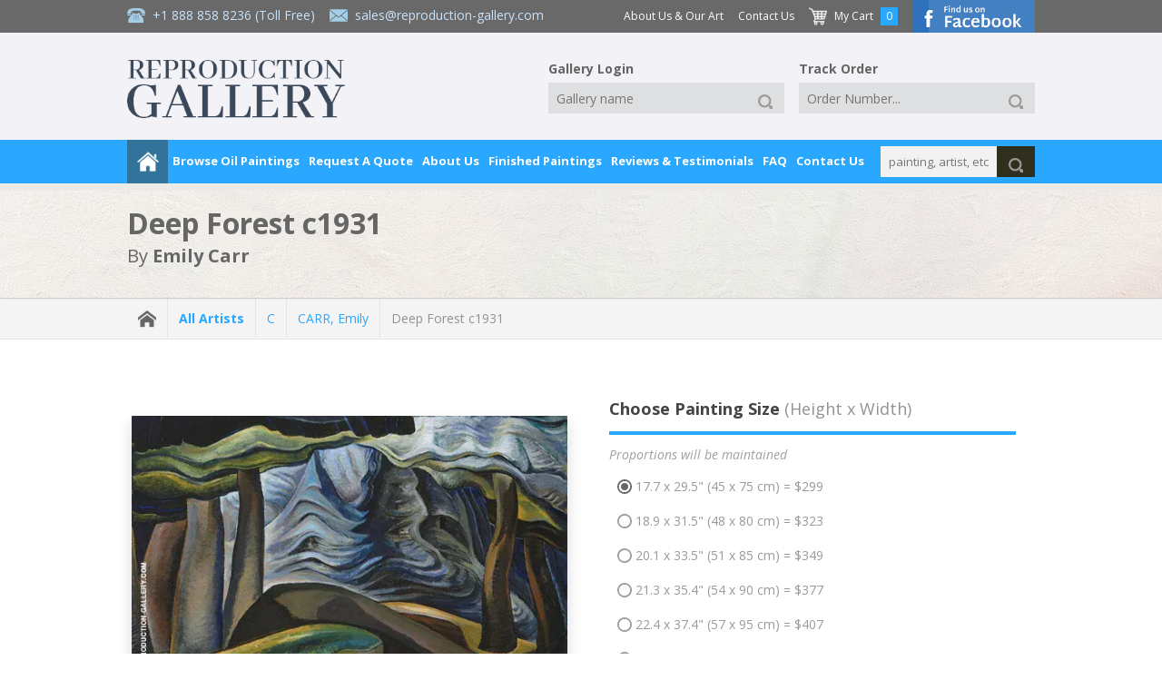

--- FILE ---
content_type: text/html; charset=UTF-8
request_url: https://www.reproduction-gallery.com/oil-painting/1614752667/deep-forest-c1931-by-emily-carr/
body_size: 14030
content:
<!DOCTYPE html>
	<html lang="en">
	<head>
  
  <!-- Google Tag Manager --><script type="8a41df580eb6dffce80392c5-text/javascript">(function(w,d,s,l,i){w[l]=w[l]||[];w[l].push({'gtm.start':new Date().getTime(),event:'gtm.js'});var f=d.getElementsByTagName(s)[0],j=d.createElement(s),dl=l!='dataLayer'?'&l='+l:'';j.async=true;j.src='https://www.googletagmanager.com/gtm.js?id='+i+dl;f.parentNode.insertBefore(j,f);})(window,document,'script','dataLayer','GTM-PRLCMK');</script><!-- End Google Tag Manager -->
	<meta charset="UTF-8">
  <meta name="viewport" content="width=device-width, initial-scale=1, maximum-scale=5" />
  <meta http-equiv="Accept-CH" content="Content-DPR, DPR, ECT, RTT, Save-Data, Viewport-Width, Downlink">
  <title>Deep Forest c1931 by Emily Carr | Oil Painting Reproduction Replica On Canvas - Reproduction Gallery</title>
  <meta name="description" content="Buy Deep Forest c1931 oil painting reproductions on canvas. Museum quality hand-painted Emily Carr replica canvas. 100% Guarantee & FREE Global Shipping." />
  <meta name="robots" content="index, follow" />
	<meta name="distribution" content="Global">
  <meta name="p:domain_verify" content="dca392cd63e1fcf036a4e7bec2979e2a"/>
  <meta name="yandex-verification" content="7d4dcef51fbfd4db" />
  <meta name="google-site-verification" content="wnU5HWmsG42j0SVGCXKmrM1wA-aaivn9wpTfXC24l2M" />
  <meta name="wot-verification" content="9540d4d63588737c12db"/>
  <meta http-equiv="X-UA-Compatible" content="IE=edge">
  
<meta property="og:title" content="Deep Forest c1931 by Emily Carr | Oil Painting Reproduction Replica On Canvas - Reproduction Gallery" />
<meta property="og:description" content="Buy Deep Forest c1931 oil painting reproductions on canvas. Museum quality hand-painted Emily Carr replica canvas. 100% Guarantee & FREE Global Shipping." />
<meta property="og:type" content="product" />
<meta property="og:image" content="https://www.reproduction-gallery.com/cdn-cgi/image/format=webp,fit=contain,width=600,height=600,quality=70/catalogue/uploads/1614752667_large-image_emily-carr-deep-forest-c1931-large.webp" />
<meta property="og:site_name" content="Reproduction Gallery" />
<meta property="og:email" content="sales@reproduction-gallery.com" />
<meta property="og:phone_number" content="+1 888 858 8236" />
<meta property="og:fax_number" content="" />
<meta property="og:street-address" content="5933 NE Win Sivers Drive, #205 Portland, OR 97220 USA" />
<meta property="og:latitude" content="" />
<meta property="og:longitude" content="" />
<meta property="og:locality" content="" />
<meta property="og:region" content="PT" />
<meta property="og:postal-code" content="OR 97220" />
<meta property="og:country-name" content="USA" />
<meta property="og:url" content="https://www.reproduction-gallery.com/oil-painting/1614752667/deep-forest-c1931-by-emily-carr/" />
  <link rel="canonical" href="https://www.reproduction-gallery.com/oil-painting/1614752667/deep-forest-c1931-by-emily-carr/" />
  
  
  
  
      <link rel="alternate" hreflang="en-au" href="https://www.reproduction-gallery.com/oil-painting/1614752667/deep-forest-c1931-by-emily-carr/" />
      <link rel="alternate" hreflang="en-ca" href="https://www.reproduction-gallery.com/oil-painting/1614752667/deep-forest-c1931-by-emily-carr/" />
      <link rel="alternate" hreflang="en-gb" href="https://www.reproduction-gallery.com/oil-painting/1614752667/deep-forest-c1931-by-emily-carr/" />
      <link rel="alternate" hreflang="en-us" href="https://www.reproduction-gallery.com/oil-painting/1614752667/deep-forest-c1931-by-emily-carr/" />
      <link rel="alternate" hreflang="en" href="https://www.reproduction-gallery.com/oil-painting/1614752667/deep-forest-c1931-by-emily-carr/" />
      <link rel="alternate" hreflang="x-default" href="https://www.reproduction-gallery.com/oil-painting/1614752667/deep-forest-c1931-by-emily-carr/" />
  <link href="/icon.png" rel="icon" type="image/png" sizes="16x16" />
  <link rel="preload" as="script" href="https://www.reproduction-gallery.com/public/js/jquery.min.js">
  <link rel="preload" as="style"  href="https://www.reproduction-gallery.com/public/css/app.min.css?v=1.0.15">
  <link rel="preload" as="script" href="https://www.reproduction-gallery.com/public/js/main.min.js?v=1.0.15">
  <link rel="preload" as="script" href="https://www.reproduction-gallery.com/public/js/app.min.js?v=1.0.15">
  <link rel="preload" href="https://fonts.googleapis.com/css?family=Open+Sans:400,400i,700" as="style" crossorigin />
  <link rel="stylesheet" href="https://fonts.googleapis.com/css?family=Open+Sans:400,400i,700" media="screen, print" crossorigin />

  
<link rel="stylesheet" href="https://www.reproduction-gallery.com/public/css/app.min.css?v=1.0.15" media="screen, print"><link rel="stylesheet" href="https://www.reproduction-gallery.com/public/css/custom.min.css?v=1.0.15" media="screen, print"><script src="https://www.reproduction-gallery.com/public/js/jquery.min.js" type="8a41df580eb6dffce80392c5-text/javascript"></script>
<meta property="product:price:amount" content="299" />
<meta property="product:price:currency" content="USD" />
<meta property="og:availability" content="instock" />

<script type="application/ld+json">{"@context": "https://schema.org","@type": "VisualArtwork","name": "Deep Forest c1931","image": "https://www.reproduction-gallery.com/cdn-cgi/image/format=webp,fit=contain,width=600,height=600,quality=70/catalogue/uploads/1614752667_large-image_emily-carr-deep-forest-c1931-large.webp","description": "Deep Forest c1931 by Emily Carr | Oil Painting Reproduction","sameAs": "https://www.reproduction-gallery.com/oil-painting/1614752667/deep-forest-c1931-by-emily-carr/","creator": [{"@type": "Person","name": "Emily Carr","sameAs": "https://www.reproduction-gallery.com/artist/emily-carr/"}],"width": [{"@type": "Distance","name": "29.5 cm"}],"height": [{"@type": "Distance","name": "17.7 cm"}],"artMedium": "oil","artworkSurface": "canvas"}</script>
<script type="application/ld+json">{"@context": "https://schema.org/","@type": "Product","url": "https://www.reproduction-gallery.com/oil-painting/1614752667/deep-forest-c1931-by-emily-carr/","name": "Deep Forest c1931 By Emily Carr","image": ["https://www.reproduction-gallery.com/cdn-cgi/image/format=webp,fit=contain,width=600,height=600,quality=70/catalogue/uploads/1614752667_large-image_emily-carr-deep-forest-c1931-large.webp"],"description": "Buy Deep Forest c1931 oil painting reproductions on canvas. Museum quality hand-painted Emily Carr replica canvas. 100% Guarantee & FREE Global Shipping.","sku": "ECDEEPFOREST","mpn": "ECDEEPFOREST","brand":"Reproduction Gallery","review": {"@type": "Review","reviewRating": {"@type": "Rating","ratingValue": "4.5","bestRating": "5"},"author": {"@type": "Person","name": "Valued Customer"}},"offers": {"@type": "Offer", "hasMerchantReturnPolicy": {"applicableCountry": "US", "returnPolicyCategory": "https://schema.org/MerchantReturnFiniteReturnWindow","merchantReturnDays": "60","returnMethod": "https://schema.org/ReturnByMail","returnFees": "https://schema.org/FreeReturn"},"shippingDetails": {"shippingRate": {"currency": "USD", "value": "0"}, "deliveryTime": {"@type": "ShippingDeliveryTime", "handlingTime": {"@type": "QuantitativeValue", "minValue": "0", "maxValue": "7", "unitCode": "DAY"}, "transitTime": {"@type": "QuantitativeValue", "minValue": "7", "maxValue": "14", "unitCode": "DAY"}}, "shippingDestination": {"addressCountry": "US"}},"priceCurrency": "USD","url": "https://www.reproduction-gallery.com/oil-painting/1614752667/deep-forest-c1931-by-emily-carr/","price": "299","priceValidUntil": "2027-01-25","availability": "http://schema.org/OnlineOnly","seller": {"@type": "Organization","name": "Reproduction Gallery"}}}</script>

<style>
.custom_size .tp {
  border-color: #50AE55 !important;
  padding: 1em 1em !important;
  border-radius: 4px !important;
}

#custom_size {
  font-weight: bold !important;
}

.custom_size .selectbox,
.custom_size .tp {
  background-color: #E0F0D9 !important;
  border-color: transparent !important;
  color: #50AE55 !important;
}
</style>

    <link rel="stylesheet" href="https://www.reproduction-gallery.com/public/css/bs5.css" media="screen, print">
    
    <link rel="stylesheet" href="https://cdnjs.cloudflare.com/ajax/libs/font-awesome/6.3.0/css/all.min.css" integrity="sha512-SzlrxWUlpfuzQ+pcUCosxcglQRNAq/DZjVsC0lE40xsADsfeQoEypE+enwcOiGjk/bSuGGKHEyjSoQ1zVisanQ==" crossorigin="anonymous" referrerpolicy="no-referrer" />
    
    <script type="8a41df580eb6dffce80392c5-text/javascript" src="https://cdn.jsdelivr.net/npm/@fancyapps/ui@5.0.20/dist/fancybox/fancybox.umd.js"></script>
    <link rel="stylesheet" href="https://cdn.jsdelivr.net/npm/@fancyapps/ui@5.0.20/dist/fancybox/fancybox.css" />
    
  <!-- Schema Tag -->
  <script type="application/ld+json">{"@context": "https://schema.org","@type": "Organization","additionalType": "LocalBusiness","name": "Reproduction Galleries LLC","url": "https://www.reproduction-gallery.com/","sameAs": ["https://www.facebook.com/perfectpaintings/","https://www.pinterest.com/perfectpaintings/"],"address": {"@type": "PostalAddress","addressLocality": "Oregon, USA","addressRegion": "OR","addressCountry": "USA","postalCode": "97220","streetAddress": "5933 NE Win Sivers Drive, #205 Portland"},"telephone": "(302) 513 3464","email": "sales@reproduction-gallery.com","contactPoint": [{"@type" : "ContactPoint","telephone" : "+1800-912-9265","contactType" : "customer service","contactOption" : "TollFree","email": "sales@reproduction-gallery.com"}],"image": "https://www.reproduction-gallery.com/public/images/logo-new-blog.webp","logo": "https://www.reproduction-gallery.com/public/images/logo-new-blog.webp"}</script>

  <script type="application/ld+json">{"@context": "https://schema.org","@type": "Organization","additionalType": "LocalBusiness","name": "Reproduction Galleries LLC","url": "https://www.reproduction-gallery.com/","sameAs": ["https://www.facebook.com/perfectpaintings/","https://www.pinterest.com/perfectpaintings/"],"address": {"@type": "PostalAddress","addressLocality": "Melbourne, AUS","addressRegion": "VIC","addressCountry": "AUS","postalCode": "3000","streetAddress": "Level 8, 805/220 Collins St"},"telephone": "+61 1800 844 106","email": "sales@reproduction-gallery.com","contactPoint": [{"@type" : "ContactPoint","telephone" : "+61 1800 844 106","contactType" : "customer service","contactOption" : "TollFree","email": "sales@reproduction-gallery.com"}],"image": "https://www.reproduction-gallery.com/public/images/logo-new-blog.webp","logo": "https://www.reproduction-gallery.com/public/images/logo-new-blog.webp"}</script>
  <!-- end Schema Tag -->

  </head>
  <body class="page-oil-painting" >
  <!-- Google Tag Manager (noscript) --><noscript><iframe src="https://www.googletagmanager.com/ns.html?id=GTM-PRLCMK" height="0" width="0" style="display:none;visibility:hidden"></iframe></noscript><!-- End Google Tag Manager (noscript) -->
  <!--#wrapper-->
<div id="wrapper"><div class="tp">

    <!--#nav_top-->
    <!--#search_mobile-->
<div id="search_mobile"><div class="tp">

    <form id="form_search_mobile" action="https://www.reproduction-gallery.com/search-paintings/" method="get"><div class="search">
        <div class="_input textbox">
            <input type="text" name="keywords" placeholder="painting, artist, etc..." value="" />
        </div>
        <div class="_button" data-type="submit">
            <a href="javascript:void(0);" title="Click to search">
                <div class="_icon small">
                    <div class="img">
                        <img loading="lazy" src="https://www.reproduction-gallery.com/public/images/icon-search-white.png" width="20" height="20" alt="Search" />
                    </div>
                </div>
            </a>
        </div>
    </div></form>

</div></div>
<!--/#search_mobile-->


<div id="nav_top_mobile"><div class="tp">

    
    <div class="menu"><div class="tp">
        <div class="button">
            <a href="javascript:void(0);" title="Main Menu">
                <div class="_hmb">
                    <div class="bar right8">
                        <div class="a"></div>
                        <div class="b"></div>
                        <div class="c"></div>
                    </div><!--
                    --><div class="label">
                        Main Menu
                    </div>
                </div>
            </a>
        </div>
    </div></div>

    <div class="contact"><div class="tp">
        <div class="item">
            <div class="_icon normal">
                <div class="img right8">
                    <img loading="lazy" src="https://www.reproduction-gallery.com/public/images/icon-phone.png" width="20" height="20" alt="Call Toll Free +1 888 858 8236" />
                </div><!--
                --><div class="label">
                    +1 888 858 8236 (Toll Free)
                </div>
            </div>
        </div><!--
        --><div class="item last">
            <div class="_icon normal">
                <div class="img right8">
                    <img loading="lazy" src="https://www.reproduction-gallery.com/public/images/icon-email.png" width="20" height="20" alt="Send Us A Message sales@reproduction-gallery.com" />
                </div><!--
                --><div class="label">
                    <a href="/cdn-cgi/l/email-protection" class="__cf_email__" data-cfemail="295a48454c5a695b4c595b464d5c4a5d404647044e4845454c5b50074a4644">[email&#160;protected]</a>                </div>
            </div>
        </div><!--
        --><div class="item seperate">|</div><!--
        --><div class="item last">
            <div class="_icon small">
                <div class="img right8">
                    <img loading="lazy" src="https://www.reproduction-gallery.com/public/images/icon-cart-white.png" width="20" height="20" alt="Shopping Cart" />
                </div><!--
                --><div class="label">
                    <a href="https://www.reproduction-gallery.com/shopping-cart/">
                        My Cart
                    </a>
                </div>
            </div>
        </div>
    </div></div>

    <div class="logo"><div class="tp">
        <a href="https://www.reproduction-gallery.com/" title="Goto website homepage"><img loading="lazy" src="https://www.reproduction-gallery.com/public/images/logo-new-blog.webp" width="230" height="62" alt="Reproduction Gallery" /></a>
    </div></div>

    <div class="hidden_menu"><div class="tp">
        <div class="button_close"><div class="tp"><a href="javascript:void(0);" title="Close">X</a></div></div>
        <div class="item title bottom8">Browse Oil Paintings</div>
        <div class="subtitle bottom8">Oil Paintings</div>
        <div class="item"><a href="https://www.reproduction-gallery.com/popular-oil-paintings/">Popular Paintings</a></div>
        <div class="item"><a href="https://www.reproduction-gallery.com/popular-artists/">Popular Artists</a></div>
        <div class="item"><a href="https://www.reproduction-gallery.com/latest-oil-paintings/">Latest Paintings</a></div>
        <div class="item"><a href="https://www.reproduction-gallery.com/famous-nude-paintings/">Famous Nude Paintings</a></div>
        <div class="item"><a href="https://www.reproduction-gallery.com/seascape-oil-paintings/">Seascape Oil Paintings</a></div>
        <div class="item"><a href="https://www.reproduction-gallery.com/famous-oil-paintings/">Famous Oil Paintings</a></div>
        <div class="item bottom24"><a href="https://www.reproduction-gallery.com/famous-angel-paintings/"><strong>Famous Angel Paintings</strong></a></div>
        <div class="letter">
            <div class="subtitle bottom8">Artist A-Z</div>
            <div class="item bottom24">
                <div class="_grid size2 first "><div class="tp"><a href="https://www.reproduction-gallery.com/artist-a-z/a/">A</a></div></div><div class="_grid size2  "><div class="tp"><a href="https://www.reproduction-gallery.com/artist-a-z/b/">B</a></div></div><div class="_grid size2  "><div class="tp"><a href="https://www.reproduction-gallery.com/artist-a-z/c/">C</a></div></div><div class="_grid size2  "><div class="tp"><a href="https://www.reproduction-gallery.com/artist-a-z/d/">D</a></div></div><div class="_grid size2  "><div class="tp"><a href="https://www.reproduction-gallery.com/artist-a-z/e/">E</a></div></div><div class="_grid size2  last"><div class="tp"><a href="https://www.reproduction-gallery.com/artist-a-z/f/">F</a></div></div><div class="clear"></div><div class="_grid size2 first "><div class="tp"><a href="https://www.reproduction-gallery.com/artist-a-z/g/">G</a></div></div><div class="_grid size2  "><div class="tp"><a href="https://www.reproduction-gallery.com/artist-a-z/h/">H</a></div></div><div class="_grid size2  "><div class="tp"><a href="https://www.reproduction-gallery.com/artist-a-z/i/">I</a></div></div><div class="_grid size2  "><div class="tp"><a href="https://www.reproduction-gallery.com/artist-a-z/j/">J</a></div></div><div class="_grid size2  "><div class="tp"><a href="https://www.reproduction-gallery.com/artist-a-z/k/">K</a></div></div><div class="_grid size2  last"><div class="tp"><a href="https://www.reproduction-gallery.com/artist-a-z/l/">L</a></div></div><div class="clear"></div><div class="_grid size2 first "><div class="tp"><a href="https://www.reproduction-gallery.com/artist-a-z/m/">M</a></div></div><div class="_grid size2  "><div class="tp"><a href="https://www.reproduction-gallery.com/artist-a-z/n/">N</a></div></div><div class="_grid size2  "><div class="tp"><a href="https://www.reproduction-gallery.com/artist-a-z/o/">O</a></div></div><div class="_grid size2  "><div class="tp"><a href="https://www.reproduction-gallery.com/artist-a-z/p/">P</a></div></div><div class="_grid size2  "><div class="tp"><a href="https://www.reproduction-gallery.com/artist-a-z/q/">Q</a></div></div><div class="_grid size2  last"><div class="tp"><a href="https://www.reproduction-gallery.com/artist-a-z/r/">R</a></div></div><div class="clear"></div><div class="_grid size2 first "><div class="tp"><a href="https://www.reproduction-gallery.com/artist-a-z/s/">S</a></div></div><div class="_grid size2  "><div class="tp"><a href="https://www.reproduction-gallery.com/artist-a-z/t/">T</a></div></div><div class="_grid size2  "><div class="tp"><a href="https://www.reproduction-gallery.com/artist-a-z/u/">U</a></div></div><div class="_grid size2  "><div class="tp"><a href="https://www.reproduction-gallery.com/artist-a-z/v/">V</a></div></div><div class="_grid size2  "><div class="tp"><a href="https://www.reproduction-gallery.com/artist-a-z/w/">W</a></div></div><div class="_grid size2  last"><div class="tp"><a href="https://www.reproduction-gallery.com/artist-a-z/x/">X</a></div></div><div class="clear"></div><div class="_grid size2 first "><div class="tp"><a href="https://www.reproduction-gallery.com/artist-a-z/y/">Y</a></div></div><div class="_grid size2  last"><div class="tp"><a href="https://www.reproduction-gallery.com/artist-a-z/z/">Z</a></div></div><div class="clear"></div>            </div>
        </div>
        <div class="subtitle bottom8"><strong>Artists by Nationality</strong></div>
        <div class="item bottom8">
          <img loading="lazy" style="vertical-align: middle !important;" src="https://www.reproduction-gallery.com/cdn-cgi/image/format=webp,fit=contain,width=32,height=32,quality=70/public/flags/_us.png" alt="US" width="32" height="32"> <img loading="lazy" style="vertical-align: middle !important;" src="https://www.reproduction-gallery.com/cdn-cgi/image/format=webp,fit=contain,width=32,height=32,quality=70/public/flags/_au.png" alt="AU" width="32" height="32"> <img loading="lazy" style="vertical-align: middle !important;" src="https://www.reproduction-gallery.com/cdn-cgi/image/format=webp,fit=contain,width=32,height=32,quality=70/public/flags/_uk.png" alt="UK" width="32" height="32">
        </div>
        <div class="item bottom24"><a class="view-all" href="https://www.reproduction-gallery.com/artists-nationality/"><strong>View All Nationalities</strong></a></div>
        <div class="subtitle bottom8">Shop By Artist</div>
        <div class="item"><a href="https://www.reproduction-gallery.com/artist/claude-monet/">Claude Monet</a></div><div class="item"><a href="https://www.reproduction-gallery.com/artist/vincent-van-gogh/">Vincent Van Gogh</a></div><div class="item"><a href="https://www.reproduction-gallery.com/artist/gustav-klimt/">Gustav Klimt</a></div><div class="item"><a href="https://www.reproduction-gallery.com/artist/caravaggio/">Carravagio</a></div><div class="item"><a href="https://www.reproduction-gallery.com/artist/edward-hopper/">Edward Hopper</a></div><div class="item"><a href="https://www.reproduction-gallery.com/artist/paul-cezanne/">Paul Cezanne</a></div><div class="item"><a href="https://www.reproduction-gallery.com/artist/edgar-degas/">Edgar Degas</a></div>        <div class="item bottom24"><a class="view-all" href="https://www.reproduction-gallery.com/all-artists/"><strong>View All Artists</strong></a></div>
        <div class="subtitle bottom8">Shop By Art Movement</div>
        <div class="item"><a href="https://www.reproduction-gallery.com/art-movement/20th-century/">20th Century</a></div><div class="item"><a href="https://www.reproduction-gallery.com/art-movement/post-impressionism/">Post-Impressionism</a></div><div class="item"><a href="https://www.reproduction-gallery.com/art-movement/baroque-artists/">Baroque</a></div><div class="item"><a href="https://www.reproduction-gallery.com/art-movement/modern-art-paintings/">Modern Art</a></div><div class="item"><a href="https://www.reproduction-gallery.com/art-movement/impressionism/">Impressionism</a></div><div class="item"><a href="https://www.reproduction-gallery.com/art-movement/art-deco-art/">Art-Deco</a></div><div class="item"><a href="https://www.reproduction-gallery.com/art-movement/art-nouveau/">Art-Nouveau</a></div>        <div class="item bottom24"><a class="view-all" href="https://www.reproduction-gallery.com/art-movement/"><strong>View All Movements</strong></a></div>

                  <div class="subtitle bottom8">Art Collections</div>
          <div class="item"><a href="https://www.reproduction-gallery.com/art-collections/famous-art/">Famous Art</a></div><div class="item"><a href="https://www.reproduction-gallery.com/art-collections/water-lilies-paintings/">Water Lilies Paintings</a></div><div class="item"><a href="https://www.reproduction-gallery.com/art-collections/animal-paintings/">Animal Paintings</a></div><div class="item"><a href="https://www.reproduction-gallery.com/art-collections/colorful-paintings/">Colorful Paintings</a></div><div class="item"><a href="https://www.reproduction-gallery.com/art-collections/painted-seascapes/">Painted Seascapes</a></div>        <div class="item bottom24"><a class="view-all" href="https://www.reproduction-gallery.com/art-collections/"><strong>View All Art Collections</strong></a></div>

                  <div class="subtitle bottom8">Famous Art Museums</div>
          <div class="item"><a href="https://www.reproduction-gallery.com/famous-art-museums/art-institute-of-chicago/">The Art Institute of Chicago</a></div><div class="item"><a href="https://www.reproduction-gallery.com/famous-art-museums/national-gallery-of-art-washington/">National Gallery of Art, Washington</a></div><div class="item"><a href="https://www.reproduction-gallery.com/famous-art-museums/van-gogh-museum-amsterdam/">Van Gogh Museum Amsterdam</a></div><div class="item"><a href="https://www.reproduction-gallery.com/famous-art-museums/metropolitan-museum-of-art/">The Metropolitan Museum of Art</a></div><div class="item"><a href="https://www.reproduction-gallery.com/famous-art-museums/the-state-hermitage-museum/">The State Hermitage Museum</a></div>        <div class="item bottom24"><a class="view-all" href="https://www.reproduction-gallery.com/famous-art-museums/"><strong>View All Famous Art Museums</strong></a></div>

        <div class="item title bottom8">Request A Quote</div>
        <div class="subtitle bottom8">For a Portrait or Painting</div>
        <div class="item"><a href="https://www.reproduction-gallery.com/request-a-portrait/">Portrait Painting Request</a></div>
        <div class="item bottom24"><a href="https://www.reproduction-gallery.com/request-a-painting/">Special Commission Painting Request</a></div>
        <div class="item title bottom8">About Us</div>
        <div class="item"><a href="https://www.reproduction-gallery.com/about-us-and-our-art/">About Us &amp; Our Art</a></div>
        <div class="item"><a href="https://www.reproduction-gallery.com/how-your-painting-is-shipped/">How your painting is shipped</a></div>
        <div class="item"><a href="https://www.reproduction-gallery.com/framing-services/">Framing Service</a></div>
        <div class="item"><a href="https://www.reproduction-gallery.com/framing-and-display-option/">What framing and display option should I select?</a></div>
        <div class="item"><a href="https://www.reproduction-gallery.com/gallery-wrap/">No Frame Options - Gallery Wrap</a></div>
        <div class="item"><a href="https://www.reproduction-gallery.com/finished-painting/">Finished Oil Paintings</a></div>
        <div class="item"><a href="https://www.reproduction-gallery.com/15-good-reasons-to-purchase-oil-painting-from-us/">Good Reasons To Purchase From Us</a></div>
        <div class="item"><a href="https://www.reproduction-gallery.com/100-percent-money-back-guarantee/">100% Money Back Guarantee</a></div>
        <div class="item"><a href="https://www.reproduction-gallery.com/reviews-and-testimonials/">Reviews &amp; Testimonials</a></div>
        <div class="item"><a href="https://www.reproduction-gallery.com/privacy-policy/">Privacy Policy</a></div>
        <div class="item"><a href="https://www.reproduction-gallery.com/shipping-and-returns/">Shipping &amp; Returns</a></div>
        <div class="item"><a href="https://www.reproduction-gallery.com/quality-and-services/">Quality &amp; Services</a></div>
        <div class="item"><a href="https://www.reproduction-gallery.com/when-will-i-receive-my-painting/">When will I receive my painting?</a></div>
        <div class="item last"><a href="https://www.reproduction-gallery.com/faq/">Frequently Asked Questions</a></div>
        <div class="item bottom24"><a href="https://www.reproduction-gallery.com/contact-us/">Contact Us</a></div>

        <div class="item title bottom8">FAQ</div>
        <div class="item last bottom24"><a href="https://www.reproduction-gallery.com/faq/">FAQ</a></div>
    </div></div>

</div></div>


<div id="nav_top"><div class="tp">

    <div class="header">
  <div class="bar"></div>

  <div class="tp inner">

    <div class="header__logo">
      <div class="tp">
                <a href="https://www.reproduction-gallery.com/" title="Goto Reproduction Gallery homepage"><img loading="lazy" src="https://www.reproduction-gallery.com/public/images/logo-new-blog.webp" width="240" height="64" alt="Reproduction Gallery" /></a>
      </div>
    </div>

    <div class="header__info">
      <div class="tp">
        <div class="_icon normal right16">
          <div class="img right8">
            <img loading="lazy" src="https://www.reproduction-gallery.com/public/images/icon-phone.png" width="20" height="20" alt="Call Toll Free +1 888 858 8236">
          </div><!--
          --><div class="label">
            <a href="tel:+18888588236" title="Click Here To Call +1 888 858 8236">+1 888 858 8236</a> (Toll Free)
          </div>
        </div><!--
        --><div class="_icon normal">
          <div class="img right8">
            <img loading="lazy" src="https://www.reproduction-gallery.com/public/images/icon-email.png" width="20" height="20" alt="sales@reproduction-gallery.com">
          </div><!--
          --><div class="label">
            <a href="/cdn-cgi/l/email-protection#4132202d243201332431332e25342235282e2f6c26202d2d2433386f222e2c" title="Click Here To Send Message To sales@reproduction-gallery.com"><span class="__cf_email__" data-cfemail="f98a98959c8ab98b9c898b969d8c9a8d909697d49e9895959c8b80d79a9694">[email&#160;protected]</span></a>          </div>
        </div>
      </div>
    </div>

    <div class="header__menu">
      <div class="tp">
        <div class="item -more right16">
          <a href="https://www.reproduction-gallery.com/about-us-and-our-art/">About Us &amp; Our Art</a>
        </div><!--
        --><div class="item -more right16">
          <a href="https://www.reproduction-gallery.com/contact-us/">Contact Us</a>
        </div><!--
        --><div class="item right8">
          <div class="_icon normal">
            <div class="img right8">
              <img loading="lazy" src="https://www.reproduction-gallery.com/public/images/icon-cart-white.png" width="20" height="20" alt="My Cart">
            </div><!--
            --><div class="label">
              <a href="https://www.reproduction-gallery.com/shopping-cart/">My Cart</a>
            </div>
          </div>
        </div><!--
        --><div class="item number right16">
          0        </div><!--
        --><div class="item fb-btn">
            <a href="https://www.facebook.com/perfectpaintings/" target="_blank"><img loading="lazy" src="https://www.reproduction-gallery.com/public/images/button-facebook-top.png" width="135" height="36" alt="Find us on Facebook"></a>
        </div>
      </div>
    </div>

    <div class="header__tools">
      <div class="tp">
        <div class="item gallery__login right16">
          <div class="tp">
            <form id="form_login2" action="https://www.reproduction-gallery.com/gallery-login/" method="post" data-redirect="https://www.reproduction-gallery.com/gallery-login/">
              <input type="hidden" name="action" value="submitted">
              <div class="headline">
                Gallery Login
              </div><!--
              --><div class="item">
                <div class="_input textbox">
                  <input type="text" name="gallery_name" placeholder="Gallery name" value="">
                </div>
              </div><!--
              --><div class="item">
              <div class="_button" data-type="submit">
                <a href="javascript:void(0);" title="Click to search" rel="noindex,nofollow">
                  <div class="_icon small">
                    <div class="img">
                      <img loading="lazy" src="https://www.reproduction-gallery.com/public/images/icon-search-white.png" width="20" height="20" alt="Search">
                    </div>
                  </div>
                </a>
              </div>
            </div>
          </form>
          </div>
        </div><!--
        --><div class="item track__order">
          <div class="tp">
            <form id="form_track2" action="https://www.reproduction-gallery.com/track-order/" method="post" data-redirect="https://www.reproduction-gallery.com/track-order/">
              <input type="hidden" name="action" value="submitted">
              <div class="headline">
                Track Order
              </div><!--
              --><div class="item">
                <div class="_input textbox">
                                    <input type="text" name="order_number" placeholder="Order Number..." value="">
                </div>
              </div><!--
              --><div class="item">
              <div class="_button" data-type="submit">
                <a href="javascript:void(0);" title="Click to search" rel="noindex,nofollow">
                  <div class="_icon small">
                    <div class="img">
                      <img loading="lazy" src="https://www.reproduction-gallery.com/public/images/icon-search-white.png" width="20" height="20" alt="Search">
                    </div>
                  </div>
                </a>
              </div>
            </div>
          </form>
          </div>
        </div>
      </div>
    </div>

  </div>
</div>

    <div class="bar_bottom shadow"><div class="tp inner">
        <div class="menu">
            <div class="item home">
                <a href="https://www.reproduction-gallery.com/" title="Go to homepage">
                    <div class="_icon medium">
                        <div class="img">
                            <img loading="lazy" src="/public/images/icon-home-white.png" width="24" height="24" alt="Go to homepage" />
                        </div>
                    </div>
                </a>
            </div><!--
            --><div class="item browse-oil-paintings -oil-painting">
                <a href="javascript:void(0);" title="Browse Oil Paintings" rel="noindex,nofollow">Browse Oil Paintings</a>
                <div class="hidden shadow"><div class="tp">
                    <div class="_grid size4 first"><div class="tp">

                        <div class="letter">
                            <div class="title">Artist A-Z</div>
                            <div class="item">
                                <div class="_grid size2 first "><div class="tp"><a href="https://www.reproduction-gallery.com/artist-a-z/a/">A</a></div></div><div class="_grid size2  "><div class="tp"><a href="https://www.reproduction-gallery.com/artist-a-z/b/">B</a></div></div><div class="_grid size2  "><div class="tp"><a href="https://www.reproduction-gallery.com/artist-a-z/c/">C</a></div></div><div class="_grid size2  "><div class="tp"><a href="https://www.reproduction-gallery.com/artist-a-z/d/">D</a></div></div><div class="_grid size2  "><div class="tp"><a href="https://www.reproduction-gallery.com/artist-a-z/e/">E</a></div></div><div class="_grid size2  last"><div class="tp"><a href="https://www.reproduction-gallery.com/artist-a-z/f/">F</a></div></div><div class="clear"></div><div class="_grid size2 first "><div class="tp"><a href="https://www.reproduction-gallery.com/artist-a-z/g/">G</a></div></div><div class="_grid size2  "><div class="tp"><a href="https://www.reproduction-gallery.com/artist-a-z/h/">H</a></div></div><div class="_grid size2  "><div class="tp"><a href="https://www.reproduction-gallery.com/artist-a-z/i/">I</a></div></div><div class="_grid size2  "><div class="tp"><a href="https://www.reproduction-gallery.com/artist-a-z/j/">J</a></div></div><div class="_grid size2  "><div class="tp"><a href="https://www.reproduction-gallery.com/artist-a-z/k/">K</a></div></div><div class="_grid size2  last"><div class="tp"><a href="https://www.reproduction-gallery.com/artist-a-z/l/">L</a></div></div><div class="clear"></div><div class="_grid size2 first "><div class="tp"><a href="https://www.reproduction-gallery.com/artist-a-z/m/">M</a></div></div><div class="_grid size2  "><div class="tp"><a href="https://www.reproduction-gallery.com/artist-a-z/n/">N</a></div></div><div class="_grid size2  "><div class="tp"><a href="https://www.reproduction-gallery.com/artist-a-z/o/">O</a></div></div><div class="_grid size2  "><div class="tp"><a href="https://www.reproduction-gallery.com/artist-a-z/p/">P</a></div></div><div class="_grid size2  "><div class="tp"><a href="https://www.reproduction-gallery.com/artist-a-z/q/">Q</a></div></div><div class="_grid size2  last"><div class="tp"><a href="https://www.reproduction-gallery.com/artist-a-z/r/">R</a></div></div><div class="clear"></div><div class="_grid size2 first "><div class="tp"><a href="https://www.reproduction-gallery.com/artist-a-z/s/">S</a></div></div><div class="_grid size2  "><div class="tp"><a href="https://www.reproduction-gallery.com/artist-a-z/t/">T</a></div></div><div class="_grid size2  "><div class="tp"><a href="https://www.reproduction-gallery.com/artist-a-z/u/">U</a></div></div><div class="_grid size2  "><div class="tp"><a href="https://www.reproduction-gallery.com/artist-a-z/v/">V</a></div></div><div class="_grid size2  "><div class="tp"><a href="https://www.reproduction-gallery.com/artist-a-z/w/">W</a></div></div><div class="_grid size2  last"><div class="tp"><a href="https://www.reproduction-gallery.com/artist-a-z/x/">X</a></div></div><div class="clear"></div><div class="_grid size2 first "><div class="tp"><a href="https://www.reproduction-gallery.com/artist-a-z/y/">Y</a></div></div><div class="_grid size2  last"><div class="tp"><a href="https://www.reproduction-gallery.com/artist-a-z/z/">Z</a></div></div><div class="clear"></div>                            </div>
                        </div>
                        <div class="nationalities">
                          <div class="title" style="vertical-align: middle !important; line-height: 32px !important;">
                            <a style="text-decoration: none !important; line-height: 32px !important; font-size: 1em !important; vertical-align: middle !important;" href="https://www.reproduction-gallery.com/artists-nationality/">Artists by Nationality</a>&nbsp;&nbsp;<img loading="lazy" style="vertical-align: middle !important;" src="https://www.reproduction-gallery.com/cdn-cgi/image/format=webp,fit=contain,width=32,height=32,quality=70/public/flags/_us.png" alt="US" width="32" height="32"> <img loading="lazy" style="vertical-align: middle !important;" src="https://www.reproduction-gallery.com/cdn-cgi/image/format=webp,fit=contain,width=32,height=32,quality=70/public/flags/_au.png" alt="AU" width="32" height="32"> <img loading="lazy" style="vertical-align: middle !important;" src="https://www.reproduction-gallery.com/cdn-cgi/image/format=webp,fit=contain,width=32,height=32,quality=70/public/flags/_uk.png" alt="UK" width="32" height="32">
                          </div>
                        </div>
                        <div class="title">Oil Paintings</div>
                        <div class="item"><a href="https://www.reproduction-gallery.com/popular-oil-paintings/">Popular Paintings</a></div>
                        <div class="item"><a href="https://www.reproduction-gallery.com/popular-artists/">Popular Artists</a></div>
                        <div class="item"><a href="https://www.reproduction-gallery.com/latest-oil-paintings/">Latest Paintings</a></div>
                        <div class="item"><a href="https://www.reproduction-gallery.com/famous-nude-paintings/">Famous Nude Paintings</a></div>
                        <div class="item"><a href="https://www.reproduction-gallery.com/seascape-oil-paintings/">Seascape Oil Paintings</a></div>
                        <div class="item"><a href="https://www.reproduction-gallery.com/famous-oil-paintings/">Famous Oil Paintings</a></div>
                        <div class="item"><a href="https://www.reproduction-gallery.com/famous-angel-paintings/">Famous Angel Paintings</a></div>

                    </div></div><!--
                    --><div class="_grid size4"><div class="tp">

                        <div class="title">Shop By Artist</div>
                        <div class="item"><a href="https://www.reproduction-gallery.com/artist/claude-monet/">Claude Monet</a></div><div class="item"><a href="https://www.reproduction-gallery.com/artist/vincent-van-gogh/">Vincent Van Gogh</a></div><div class="item"><a href="https://www.reproduction-gallery.com/artist/gustav-klimt/">Gustav Klimt</a></div><div class="item"><a href="https://www.reproduction-gallery.com/artist/caravaggio/">Carravagio</a></div><div class="item"><a href="https://www.reproduction-gallery.com/artist/edward-hopper/">Edward Hopper</a></div><div class="item"><a href="https://www.reproduction-gallery.com/artist/paul-cezanne/">Paul Cezanne</a></div><div class="item"><a href="https://www.reproduction-gallery.com/artist/edgar-degas/">Edgar Degas</a></div>                        <div class="item view-all"><a href="https://www.reproduction-gallery.com/all-artists/"><strong>View All Artists</strong></a></div>

                                                  <div class="title">Art Collections</div>
                          <div class="item"><a href="https://www.reproduction-gallery.com/art-collections/famous-art/">Famous Art</a></div><div class="item"><a href="https://www.reproduction-gallery.com/art-collections/water-lilies-paintings/">Water Lilies Paintings</a></div><div class="item"><a href="https://www.reproduction-gallery.com/art-collections/animal-paintings/">Animal Paintings</a></div><div class="item"><a href="https://www.reproduction-gallery.com/art-collections/colorful-paintings/">Colorful Paintings</a></div><div class="item"><a href="https://www.reproduction-gallery.com/art-collections/painted-seascapes/">Painted Seascapes</a></div>                        <div class="item view-all"><a href="https://www.reproduction-gallery.com/art-collections/"><strong>View All Art Collections</strong></a></div>

                    </div></div><!--
                    --><div class="_grid size4 last"><div class="tp">

                        <div class="title">Shop By Art Movement</div>
                        <div class="item"><a href="https://www.reproduction-gallery.com/art-movement/20th-century/">20th Century</a></div><div class="item"><a href="https://www.reproduction-gallery.com/art-movement/post-impressionism/">Post-Impressionism</a></div><div class="item"><a href="https://www.reproduction-gallery.com/art-movement/baroque-artists/">Baroque</a></div><div class="item"><a href="https://www.reproduction-gallery.com/art-movement/modern-art-paintings/">Modern Art</a></div><div class="item"><a href="https://www.reproduction-gallery.com/art-movement/impressionism/">Impressionism</a></div><div class="item"><a href="https://www.reproduction-gallery.com/art-movement/art-deco-art/">Art-Deco</a></div><div class="item"><a href="https://www.reproduction-gallery.com/art-movement/art-nouveau/">Art-Nouveau</a></div>                        <div class="item view-all"><a href="https://www.reproduction-gallery.com/art-movement/"><strong>View All Movements</strong></a></div>

                                                  <div class="title">Famous Art Museums</div>
                          <div class="item"><a href="https://www.reproduction-gallery.com/famous-art-museums/art-institute-of-chicago/">The Art Institute of Chicago</a></div><div class="item"><a href="https://www.reproduction-gallery.com/famous-art-museums/national-gallery-of-art-washington/">National Gallery of Art, Washington</a></div><div class="item"><a href="https://www.reproduction-gallery.com/famous-art-museums/van-gogh-museum-amsterdam/">Van Gogh Museum Amsterdam</a></div><div class="item"><a href="https://www.reproduction-gallery.com/famous-art-museums/metropolitan-museum-of-art/">The Metropolitan Museum of Art</a></div><div class="item"><a href="https://www.reproduction-gallery.com/famous-art-museums/the-state-hermitage-museum/">The State Hermitage Museum</a></div>                        <div class="item view-all"><a href="https://www.reproduction-gallery.com/famous-art-museums/"><strong>View All Famous Art Museums</strong></a></div>

                    </div></div>
                    <div class="clear"></div>
                </div></div>
            </div><!--
            --><div class="item">
                <a href="javascript:void(0);" title="Request A Quote" rel="noindex,nofollow">Request A Quote</a>
                <div class="hidden nofull shadow"><div class="tp">
                    <div class="_grid size12"><div class="tp">

                        <div class="title">For a Portrait or Painting</div>
                        <div class="item"><a href="https://www.reproduction-gallery.com/request-a-portrait/">Portrait Painting Request</a></div>
                        <div class="item"><a href="https://www.reproduction-gallery.com/request-a-painting/">Special Commission Painting Request</a></div>
                        <div class="title">Have a Question?</div>
                        <div class="item last"><a href="https://www.reproduction-gallery.com/contact-us/">Contact Us</a></div>

                    </div></div>
                    <div class="clear"></div>
                </div></div>
            </div><!--
            --><div class="item">
                <a href="https://www.reproduction-gallery.com/about-us-and-our-art/" title="About Us & Our Art">About Us</a>
                            </div><!--
            --><div class="item">
                <a href="https://www.reproduction-gallery.com/finished-painting/">Finished Paintings</a>
            </div><!--
            --><div class="item">
                <a href="https://www.reproduction-gallery.com/reviews-and-testimonials/">Reviews &amp; Testimonials</a>
            </div><!--
            --><div class="item">
                <a href="https://www.reproduction-gallery.com/faq/">FAQ</a>
            </div><!--
            --><div class="item last">
                <a href="https://www.reproduction-gallery.com/contact-us/">Contact Us</a>
            </div><!--
            --><div class="search2"><div class="tp">
                <form id="form_search2" action="https://www.reproduction-gallery.com/search-paintings/" method="get">
                    <div class="_input textbox">
                        <input type="text" name="keywords" placeholder="painting, artist, etc..." value="" />
                    </div><!--
                    --><div class="_button" data-type="submit">
                        <a href="javascript:void(0);" title="Click to search" rel="noindex,nofollow"><div class="_icon small"><div class="img"><img loading="lazy" src="https://www.reproduction-gallery.com/public/images/icon-search-white.png" width="20" height="20" alt="Search" /></div></div></a>
                    </div>
                </form>
            </div></div>
        </div>
    </div></div>

</div></div>
    <!--/#nav_top-->

    <!--#header-->
    <div id="header" class="inside_header shadow"><div class="tp inner">

        <h1 class="title _title">
            <span class="painting_name">
                <strong>Deep Forest c1931</strong>
            </span><!--
            --><span class="artist_name">
                By <strong>Emily Carr</strong>
            </span>
        </h1>

    </div></div>
    <!--/#header-->

    <!--#breadtab-->
    <div id="breadtab"><div class="tp inner">

    <div class="item">
        <div class="_icon normal">
            <a href="https://www.reproduction-gallery.com/" title="Goto Reproduction Gallery Homepage"><div class="img">
                <img loading="lazy" src="https://www.reproduction-gallery.com/public/images/icon-home.png" width="20" height="20" alt="Go to Reproduction Gallery Homepage" />
            </div></a>
        </div>
    </div><div class="item ">
                <a href="https://www.reproduction-gallery.com/all-artists/" title="All Artists"><strong>All Artists</strong></a>            </div><div class="item ">
                <a href="https://www.reproduction-gallery.com/artist-a-z/c/" title="Browse Artists By Letter C">C</a>            </div><div class="item ">
                <a href="https://www.reproduction-gallery.com/artist/emily-carr/" title="Browse Oil Paintings By Emily Carr">CARR, Emily</a>            </div><div class="item last">
                <a href="https://www.reproduction-gallery.com/oil-painting/1614752667/deep-forest-c1931-by-emily-carr/" title="Deep Forest c1931 By Emily Carr">Deep Forest c1931</a>            </div>
</div></div>
    <!--/#breadtab-->

    <!--#contents-->
    <div id="contents"><div class="tp inner">

        <!--#painting_detail-->
            <div id="painting_details" class="_painting_inside"><div class="tp">

                <div class="left_side _grid size6 first"><div class="tp">

                    <div class="thumbnail">
                        <div class="bs5">
                          <div class="_img">
                            <a data-fancybox data-src="https://www.reproduction-gallery.com/cdn-cgi/image/format=webp,fit=contain,width=600,height=600,quality=70/catalogue/uploads/1614752667_large-image_emily-carr-deep-forest-c1931-large.webp" data-caption="Deep Forest c1931 by Emily Carr | Oil Painting Reproduction">
                              <img loading="lazy" src="https://www.reproduction-gallery.com/cdn-cgi/image/format=webp,fit=contain,width=600,height=600,quality=70/catalogue/uploads/1614752667_large-image_emily-carr-deep-forest-c1931-large.webp"  alt="Deep Forest c1931 by Emily Carr | Oil Painting Reproduction" class="shadow img-fluid object-fit-contain" nopin="nopin" />
                            </a>
                            <div class="scale x"><div class="tp">
                                <div class="item a"></div><!--
                                --><div class="item b"></div><!--
                                --><div class="item c"></div><!--
                                --><div class="item d">
                                    <span>29.5</span>"
                                </div>
                            </div></div>
                            <div class="scale y"><div class="tp">
                                <div class="item a"></div><!--
                                --><div class="item b"></div><!--
                                --><div class="item c"></div><!--
                                --><div class="item d">
                                    <span>17.7</span>"
                                </div>
                            </div></div>
                          </div>
                        </div>
                    </div>
                    <div class="button_enlarge shadow">
                        <a data-fancybox data-src="https://www.reproduction-gallery.com/cdn-cgi/image/format=webp,fit=contain,width=600,height=600,quality=70/catalogue/uploads/1614752667_large-image_emily-carr-deep-forest-c1931-large.webp" data-caption="Deep Forest c1931 by Emily Carr | Oil Painting Reproduction"><div class="_icon normal">
                            <div class="img right8">
                                <img loading="lazy" src="https://www.reproduction-gallery.com/public/images/icon-zoom.png" width="100%" alt="Enlarge Painting" />
                            </div><!--
                            --><div class="label">
                                Enlarge Painting
                            </div>
                        </div></a>
                    </div>

                    <div class="_ul"><div class="tp">
                        <div class="item">
                            Deep Forest c1931                        </div><!--
                        --><div class="item">
                            <strong>Artist:</strong> Emily Carr                        </div><!--
                        --><div class="item">
                            <strong>Size:</strong> 17.7 x 29.5&quot; (45 x 75 cm)                        </div><!--
                        --><div class="item">
                            Oil Painting Reproductions
                        </div><!--
                        --><div class="item">
                                                  </div><!--
                        --><div class="item">
                                              </div><!--
                      --><div class="item top16">
                                              </div>
                    </div></div>

                </div></div><!--
                --><div class="right_side _grid size6 last"><div class="tp">

                    <form id="form_painting" action="https://www.reproduction-galleries.com/rpg/cart/easycart2.php" method="post" data-redirect="/oil-painting/1614752667/deep-forest-c1931-by-emily-carr/">
                    <div id="order_data" style="display: none;" data-price="299" data-width="29.5" data-height="17.7" data-size-label="17.7 x 29.5&quot; (45 x 75 cm)" data-wrap-price="0" data-wrap-label="No Gallery Wrap Border Option"></div>
                    <input type="hidden" id="cartname" name="cartname" value="oavb2n6rcn6o7rn349e7tao6ai" />
                                        <input type="hidden" id="shopping_cart" name="shopping_cart" value="https://www.reproduction-gallery.com/shopping-cart/" />
                    <input type="hidden" id="action" name="action" value="add">
                    <input type="hidden" id="qty" name="qty" value="1">
                    <input type="hidden" id="id" name="id" value="ECDEEPFOREST">
                    <input type="hidden" id="des" name="des" value="Deep Forest c1931 By Emily Carr">
                    <input type="hidden" id="price" name="price" value="299" />
                    <input type="hidden" id="imgg" name="imgg" value="https://www.reproduction-gallery.com/cdn-cgi/image/format=webp,fit=contain,width=600,height=600,quality=70/catalogue/uploads/1614752667_large-image_emily-carr-deep-forest-c1931-large.webp">
                    <input type="hidden" id="option1cost" name="option1cost" value=" - No Gallery Wrap Border Option 17.7 x 29.5&quot; (45 x 75 cm)|||0.00">

                    <div class="size_chart"><div class="tp">
                        <h3 class="title _title_other"><strong>Choose Painting Size</strong> (Height x Width)</h3>
                        <div class="_hint bottom8"><div class="tp">
                            Proportions will be maintained
                        </div></div>
                        <div class="_ul"><div class="tp">
                            <div class="item ">
                                          <div class="_input radiobox">
                                              <input type="radio" id="radiobox_size0" name="size" value="0" class="_choose_size" data-price="299" data-width="29.5" data-height="17.7" data-label="17.7 x 29.5&quot; (45 x 75 cm)" checked /><label for="radiobox_size0">17.7 x 29.5&quot; (45 x 75 cm) = $299</label>
                                          </div>
                                        </div><div class="item ">
                                          <div class="_input radiobox">
                                              <input type="radio" id="radiobox_size1" name="size" value="1" class="_choose_size" data-price="323" data-width="31.5" data-height="18.9" data-label="18.9 x 31.5&quot; (48 x 80 cm)"  /><label for="radiobox_size1">18.9 x 31.5&quot; (48 x 80 cm) = $323</label>
                                          </div>
                                        </div><div class="item ">
                                          <div class="_input radiobox">
                                              <input type="radio" id="radiobox_size2" name="size" value="2" class="_choose_size" data-price="349" data-width="33.5" data-height="20.1" data-label="20.1 x 33.5&quot; (51 x 85 cm)"  /><label for="radiobox_size2">20.1 x 33.5&quot; (51 x 85 cm) = $349</label>
                                          </div>
                                        </div><div class="item ">
                                          <div class="_input radiobox">
                                              <input type="radio" id="radiobox_size3" name="size" value="3" class="_choose_size" data-price="377" data-width="35.4" data-height="21.3" data-label="21.3 x 35.4&quot; (54 x 90 cm)"  /><label for="radiobox_size3">21.3 x 35.4&quot; (54 x 90 cm) = $377</label>
                                          </div>
                                        </div><div class="item ">
                                          <div class="_input radiobox">
                                              <input type="radio" id="radiobox_size4" name="size" value="4" class="_choose_size" data-price="407" data-width="37.4" data-height="22.4" data-label="22.4 x 37.4&quot; (57 x 95 cm)"  /><label for="radiobox_size4">22.4 x 37.4&quot; (57 x 95 cm) = $407</label>
                                          </div>
                                        </div><div class="item ">
                                          <div class="_input radiobox">
                                              <input type="radio" id="radiobox_size5" name="size" value="5" class="_choose_size" data-price="440" data-width="39.4" data-height="23.6" data-label="23.6 x 39.4&quot; (60 x 100 cm)"  /><label for="radiobox_size5">23.6 x 39.4&quot; (60 x 100 cm) = $440</label>
                                          </div>
                                        </div><div class="item ">
                                          <div class="_input radiobox">
                                              <input type="radio" id="radiobox_size6" name="size" value="6" class="_choose_size" data-price="475" data-width="41.3" data-height="24.8" data-label="24.8 x 41.3&quot; (63 x 105 cm)"  /><label for="radiobox_size6">24.8 x 41.3&quot; (63 x 105 cm) = $475</label>
                                          </div>
                                        </div><div class="item ">
                                          <div class="_input radiobox">
                                              <input type="radio" id="radiobox_size7" name="size" value="7" class="_choose_size" data-price="513" data-width="43.3" data-height="26.0" data-label="26.0 x 43.3&quot; (66 x 110 cm)"  /><label for="radiobox_size7">26.0 x 43.3&quot; (66 x 110 cm) = $513</label>
                                          </div>
                                        </div><div class="item ">
                                          <div class="_input radiobox">
                                              <input type="radio" id="radiobox_size8" name="size" value="8" class="_choose_size" data-price="554" data-width="45.3" data-height="27.2" data-label="27.2 x 45.3&quot; (69 x 115 cm)"  /><label for="radiobox_size8">27.2 x 45.3&quot; (69 x 115 cm) = $554</label>
                                          </div>
                                        </div><div class="item last">
                                          <div class="_input radiobox">
                                              <input type="radio" id="radiobox_size9" name="size" value="9" class="_choose_size" data-price="587" data-width="47.2" data-height="28.3" data-label="28.3 x 47.2&quot; (72 x 120 cm)"  /><label for="radiobox_size9">28.3 x 47.2&quot; (72 x 120 cm) = $587</label>
                                          </div>
                                        </div>                        </div></div>
                    </div></div>

                    <div class="custom_size"><div class="tp">
                        <div class="label">
                            <div class="_input radiobox">
                                <input type="radio" id="radiobox_size" name="size" value="" class="_choose_size" /><label for="radiobox_size">&nbsp;</label>
                            </div>
                        </div><!--
                        --><div class="select">
                            <div class="_input selectbox"><select id="custom_size" name="custom_size">
                                <option value="">More Size Options</option>
                                                                    <option value="10" data-price="622" data-width="49.2" data-height="29.5" data-label="29.5 x 49.2&quot; (75 x 125 cm)" >29.5 x 49.2&quot; (75 x 125 cm) = $622</option>
                                                                        <option value="11" data-price="659" data-width="51.2" data-height="30.7" data-label="30.7 x 51.2&quot; (78 x 130 cm)" >30.7 x 51.2&quot; (78 x 130 cm) = $659</option>
                                                                        <option value="12" data-price="699" data-width="53.1" data-height="31.9" data-label="31.9 x 53.1&quot; (81 x 135 cm)" >31.9 x 53.1&quot; (81 x 135 cm) = $699</option>
                                                                        <option value="13" data-price="741" data-width="55.1" data-height="33.1" data-label="33.1 x 55.1&quot; (84 x 140 cm)" >33.1 x 55.1&quot; (84 x 140 cm) = $741</option>
                                                                        <option value="14" data-price="785" data-width="57.1" data-height="34.3" data-label="34.3 x 57.1&quot; (87 x 145 cm)" >34.3 x 57.1&quot; (87 x 145 cm) = $785</option>
                                                                        <option value="15" data-price="824" data-width="59.1" data-height="35.4" data-label="35.4 x 59.1&quot; (90 x 150 cm)" >35.4 x 59.1&quot; (90 x 150 cm) = $824</option>
                                                                        <option value="16" data-price="865" data-width="61.0" data-height="36.6" data-label="36.6 x 61.0&quot; (93 x 155 cm)" >36.6 x 61.0&quot; (93 x 155 cm) = $865</option>
                                                                        <option value="17" data-price="908" data-width="63.0" data-height="37.8" data-label="37.8 x 63.0&quot; (96 x 160 cm)" >37.8 x 63.0&quot; (96 x 160 cm) = $908</option>
                                                                        <option value="18" data-price="953" data-width="65.0" data-height="39.0" data-label="39.0 x 65.0&quot; (99 x 165 cm)" >39.0 x 65.0&quot; (99 x 165 cm) = $953</option>
                                                                        <option value="19" data-price="982" data-width="66.9" data-height="40.2" data-label="40.2 x 66.9&quot; (102 x 170 cm)" >40.2 x 66.9&quot; (102 x 170 cm) = $982</option>
                                                                        <option value="20" data-price="1011" data-width="68.9" data-height="41.3" data-label="41.3 x 68.9&quot; (105 x 175 cm)" >41.3 x 68.9&quot; (105 x 175 cm) = $1011</option>
                                                                        <option value="21" data-price="1041" data-width="70.9" data-height="42.5" data-label="42.5 x 70.9&quot; (108 x 180 cm)" >42.5 x 70.9&quot; (108 x 180 cm) = $1041</option>
                                                                        <option value="22" data-price="1072" data-width="72.8" data-height="43.7" data-label="43.7 x 72.8&quot; (111 x 185 cm)" >43.7 x 72.8&quot; (111 x 185 cm) = $1072</option>
                                                                        <option value="23" data-price="1104" data-width="74.8" data-height="44.9" data-label="44.9 x 74.8&quot; (114 x 190 cm)" >44.9 x 74.8&quot; (114 x 190 cm) = $1104</option>
                                                                        <option value="24" data-price="1137" data-width="76.8" data-height="46.1" data-label="46.1 x 76.8&quot; (117 x 195 cm)" >46.1 x 76.8&quot; (117 x 195 cm) = $1137</option>
                                                                        <option value="25" data-price="1171" data-width="78.7" data-height="47.2" data-label="47.2 x 78.7&quot; (120 x 200 cm)" >47.2 x 78.7&quot; (120 x 200 cm) = $1171</option>
                                                                        <option value="26" data-price="1206" data-width="80.7" data-height="48.4" data-label="48.4 x 80.7&quot; (123 x 205 cm)" >48.4 x 80.7&quot; (123 x 205 cm) = $1206</option>
                                                                        <option value="27" data-price="1242" data-width="82.7" data-height="49.6" data-label="49.6 x 82.7&quot; (126 x 210 cm)" >49.6 x 82.7&quot; (126 x 210 cm) = $1242</option>
                                                                        <option value="28" data-price="1267" data-width="84.6" data-height="50.8" data-label="50.8 x 84.6&quot; (129 x 215 cm)" >50.8 x 84.6&quot; (129 x 215 cm) = $1267</option>
                                                                        <option value="29" data-price="1292" data-width="86.6" data-height="52.0" data-label="52.0 x 86.6&quot; (132 x 220 cm)" >52.0 x 86.6&quot; (132 x 220 cm) = $1292</option>
                                                                        <option value="30" data-price="1318" data-width="88.6" data-height="53.1" data-label="53.1 x 88.6&quot; (135 x 225 cm)" >53.1 x 88.6&quot; (135 x 225 cm) = $1318</option>
                                                                        <option value="31" data-price="1344" data-width="90.6" data-height="54.3" data-label="54.3 x 90.6&quot; (138 x 230 cm)" >54.3 x 90.6&quot; (138 x 230 cm) = $1344</option>
                                                                        <option value="32" data-price="1371" data-width="92.5" data-height="55.5" data-label="55.5 x 92.5&quot; (141 x 235 cm)" >55.5 x 92.5&quot; (141 x 235 cm) = $1371</option>
                                                                        <option value="33" data-price="1398" data-width="94.5" data-height="56.7" data-label="56.7 x 94.5&quot; (144 x 240 cm)" >56.7 x 94.5&quot; (144 x 240 cm) = $1398</option>
                                                                        <option value="34" data-price="1426" data-width="96.5" data-height="57.9" data-label="57.9 x 96.5&quot; (147 x 245 cm)" >57.9 x 96.5&quot; (147 x 245 cm) = $1426</option>
                                                                        <option value="35" data-price="1440" data-width="98.4" data-height="59.1" data-label="59.1 x 98.4&quot; (150 x 250 cm)" >59.1 x 98.4&quot; (150 x 250 cm) = $1440</option>
                                                                        <option value="36" data-price="1454" data-width="100.4" data-height="60.2" data-label="60.2 x 100.4&quot; (153 x 255 cm)" >60.2 x 100.4&quot; (153 x 255 cm) = $1454</option>
                                                                        <option value="37" data-price="1469" data-width="102.4" data-height="61.4" data-label="61.4 x 102.4&quot; (156 x 260 cm)" >61.4 x 102.4&quot; (156 x 260 cm) = $1469</option>
                                                                        <option value="38" data-price="1484" data-width="104.3" data-height="62.6" data-label="62.6 x 104.3&quot; (159 x 265 cm)" >62.6 x 104.3&quot; (159 x 265 cm) = $1484</option>
                                                                        <option value="39" data-price="1499" data-width="106.3" data-height="63.8" data-label="63.8 x 106.3&quot; (162 x 270 cm)" >63.8 x 106.3&quot; (162 x 270 cm) = $1499</option>
                                                                        <option value="40" data-price="1514" data-width="108.3" data-height="65.0" data-label="65.0 x 108.3&quot; (165 x 275 cm)" >65.0 x 108.3&quot; (165 x 275 cm) = $1514</option>
                                                                        <option value="41" data-price="1529" data-width="110.2" data-height="66.1" data-label="66.1 x 110.2&quot; (168 x 280 cm)" >66.1 x 110.2&quot; (168 x 280 cm) = $1529</option>
                                                                        <option value="42" data-price="1560" data-width="112.2" data-height="67.3" data-label="67.3 x 112.2&quot; (171 x 285 cm)" >67.3 x 112.2&quot; (171 x 285 cm) = $1560</option>
                                                                        <option value="43" data-price="1591" data-width="114.2" data-height="68.5" data-label="68.5 x 114.2&quot; (174 x 290 cm)" >68.5 x 114.2&quot; (174 x 290 cm) = $1591</option>
                                                                        <option value="44" data-price="1623" data-width="116.1" data-height="69.7" data-label="69.7 x 116.1&quot; (177 x 295 cm)" >69.7 x 116.1&quot; (177 x 295 cm) = $1623</option>
                                                                        <option value="45" data-price="1672" data-width="118.1" data-height="70.9" data-label="70.9 x 118.1&quot; (180 x 300 cm)" >70.9 x 118.1&quot; (180 x 300 cm) = $1672</option>
                                                                        <option value="46" data-price="1722" data-width="120.1" data-height="72.0" data-label="72.0 x 120.1&quot; (183 x 305 cm)" >72.0 x 120.1&quot; (183 x 305 cm) = $1722</option>
                                                                        <option value="47" data-price="1722" data-width="122.0" data-height="73.2" data-label="73.2 x 122.0&quot; (186 x 310 cm)" >73.2 x 122.0&quot; (186 x 310 cm) = $1722</option>
                                                                        <option value="48" data-price="1722" data-width="124.0" data-height="74.4" data-label="74.4 x 124.0&quot; (189 x 315 cm)" >74.4 x 124.0&quot; (189 x 315 cm) = $1722</option>
                                                                        <option value="49" data-price="1722" data-width="126.0" data-height="75.6" data-label="75.6 x 126.0&quot; (192 x 320 cm)" >75.6 x 126.0&quot; (192 x 320 cm) = $1722</option>
                                                                        <option value="50" data-price="1722" data-width="128.0" data-height="76.8" data-label="76.8 x 128.0&quot; (195 x 325 cm)" >76.8 x 128.0&quot; (195 x 325 cm) = $1722</option>
                                                                        <option value="51" data-price="1722" data-width="129.9" data-height="78.0" data-label="78.0 x 129.9&quot; (198 x 330 cm)" >78.0 x 129.9&quot; (198 x 330 cm) = $1722</option>
                                                                        <option value="52" data-price="1722" data-width="131.9" data-height="79.1" data-label="79.1 x 131.9&quot; (201 x 335 cm)" >79.1 x 131.9&quot; (201 x 335 cm) = $1722</option>
                                                                        <option value="53" data-price="1722" data-width="133.9" data-height="80.3" data-label="80.3 x 133.9&quot; (204 x 340 cm)" >80.3 x 133.9&quot; (204 x 340 cm) = $1722</option>
                                                                        <option value="54" data-price="1722" data-width="135.8" data-height="81.5" data-label="81.5 x 135.8&quot; (207 x 345 cm)" >81.5 x 135.8&quot; (207 x 345 cm) = $1722</option>
                                                                        <option value="55" data-price="1722" data-width="137.8" data-height="82.7" data-label="82.7 x 137.8&quot; (210 x 350 cm)" >82.7 x 137.8&quot; (210 x 350 cm) = $1722</option>
                                                                        <option value="56" data-price="1722" data-width="139.8" data-height="83.9" data-label="83.9 x 139.8&quot; (213 x 355 cm)" >83.9 x 139.8&quot; (213 x 355 cm) = $1722</option>
                                                                        <option value="57" data-price="1722" data-width="141.7" data-height="85.0" data-label="85.0 x 141.7&quot; (216 x 360 cm)" >85.0 x 141.7&quot; (216 x 360 cm) = $1722</option>
                                                                        <option value="58" data-price="1722" data-width="143.7" data-height="86.2" data-label="86.2 x 143.7&quot; (219 x 365 cm)" >86.2 x 143.7&quot; (219 x 365 cm) = $1722</option>
                                                                        <option value="59" data-price="1722" data-width="145.7" data-height="87.4" data-label="87.4 x 145.7&quot; (222 x 370 cm)" >87.4 x 145.7&quot; (222 x 370 cm) = $1722</option>
                                                                        <option value="60" data-price="1722" data-width="147.6" data-height="88.6" data-label="88.6 x 147.6&quot; (225 x 375 cm)" >88.6 x 147.6&quot; (225 x 375 cm) = $1722</option>
                                                                        <option value="61" data-price="1722" data-width="149.6" data-height="89.8" data-label="89.8 x 149.6&quot; (228 x 380 cm)" >89.8 x 149.6&quot; (228 x 380 cm) = $1722</option>
                                                                        <option value="62" data-price="1722" data-width="151.6" data-height="90.9" data-label="90.9 x 151.6&quot; (231 x 385 cm)" >90.9 x 151.6&quot; (231 x 385 cm) = $1722</option>
                                                                        <option value="63" data-price="1722" data-width="153.5" data-height="92.1" data-label="92.1 x 153.5&quot; (234 x 390 cm)" >92.1 x 153.5&quot; (234 x 390 cm) = $1722</option>
                                                                        <option value="64" data-price="1722" data-width="155.5" data-height="93.3" data-label="93.3 x 155.5&quot; (237 x 395 cm)" >93.3 x 155.5&quot; (237 x 395 cm) = $1722</option>
                                                                        <option value="65" data-price="1722" data-width="157.5" data-height="94.5" data-label="94.5 x 157.5&quot; (240 x 400 cm)" >94.5 x 157.5&quot; (240 x 400 cm) = $1722</option>
                                                                </select></div>
                        </div>
                    </div></div>

                    <div class="wrap_option"><div class="tp">
                        <h3 class="title _title_other">
                          <span class="_icon normal">
                              <span class="label right8"><strong>Gallery Wrap</strong> (Optional)</span>
                              <a data-fancybox data-src="#inline_wrap" data-caption="What is a Gallery or Museum Wrap painted border option? <a href='https://www.reproduction-gallery.com/gallery-wrap/'>See full details of a Gallery Wrap Borders here.</a>">
                                <span class="img"><img loading="lazy" src="https://www.reproduction-gallery.com/public/images/icon-question-blue.png" alt="What is a Gallery Wrap?" /></span>
                                <span class="label label2">What is a Gallery Wrap?</span>
                              </a>
                          </span>
                        </h3>
                        <div class="_ul"><div class="tp">
                            <div class="item ">
                                    <div class="_input radiobox">
                                        <input type="radio" id="radiobox_wrap0" name="wrap" value="0" data-price="0" data-label="No Gallery Wrap Border Option" class="_choose_wrap" checked /><label for="radiobox_wrap0">No Gallery Wrap Border Option +$0.00</label>
                                    </div>
                                </div><div class="item ">
                                    <div class="_input radiobox">
                                        <input type="radio" id="radiobox_wrap1" name="wrap" value="1" data-price="40" data-label="White Gallery Wrap Border Option" class="_choose_wrap"  /><label for="radiobox_wrap1">White Gallery Wrap Border Option +$40.00</label>
                                    </div>
                                </div><div class="item ">
                                    <div class="_input radiobox">
                                        <input type="radio" id="radiobox_wrap2" name="wrap" value="2" data-price="55" data-label="Black Gallery Wrap Border Option" class="_choose_wrap"  /><label for="radiobox_wrap2">Black Gallery Wrap Border Option +$55.00</label>
                                    </div>
                                </div><div class="item ">
                                    <div class="_input radiobox">
                                        <input type="radio" id="radiobox_wrap3" name="wrap" value="3" data-price="55" data-label="Color Match Gallery Wrap Border Option" class="_choose_wrap"  /><label for="radiobox_wrap3">Color Match Gallery Wrap Border Option +$55.00</label>
                                    </div>
                                </div><div class="item last">
                                    <div class="_input radiobox">
                                        <input type="radio" id="radiobox_wrap4" name="wrap" value="4" data-price="65" data-label="Extended Gallery Wrap Border Option" class="_choose_wrap"  /><label for="radiobox_wrap4">Extended Gallery Wrap Border Option +$65.00</label>
                                    </div>
                                </div>                        </div></div>
                    </div></div>

                    <div class="order_summary"><div class="tp">
                        <div class="price">
                            <strong>Price:</strong> <span>$<span class="update">299.00</span></span>
                        </div>
                        <div class="size">
                            <strong>Selected size:</strong> <span class="update">17.7 x 29.5&quot; (45 x 75 cm)</span>
                        </div>
                    </div></div>

                    <div class="button_add_cart _button submit" data-type="submit">
                        <a href="javascript:void(0);" id="buttonAddToCart" title="Add To Cart" rel="noindex,nofollow">
                            <div class="_icon medium">
                                <div class="img right8">
                                    <img loading="lazy" src="https://www.reproduction-gallery.com/public/images/icon-add-cart-white.png" width="100%" alt="Add To Cart" />
                                </div><!--
                                --><div class="label">
                                    Add To Cart
                                </div>
                            </div>
                        </a>
                    </div>

                    </form>

                </div></div>
                <div class="clear"></div>

            </div></div>
        <!--/#painting_detail-->

        <!--#painting_tab-->
        <div id="painting_tab" class="_tab"><div class="tp">
    <div class="buttons"><div class="tp">
        <div class="item active">
            <a href="javascript:void(0);" title="100% Money Back Guarantee" rel="noindex,nofollow">100% Money Back Guarantee</a>
        </div><!--
        --><div class="item last">
            <a href="javascript:void(0);" title="Free Shipping Worldwide" rel="noindex,nofollow">Free Shipping Worldwide</a>
        </div>
        <div class="clear"></div>
    </div></div>
    <div class="contents"><div class="tp">
      <div class="item active">
            <p class="last">We offer a <a href="https://www.reproduction-gallery.com/100-percent-money-back-guarantee/" title="100% money back guarantee">100% money back guarantee</a> or <a href="https://www.reproduction-gallery.com/shipping-and-returns/" title="replacement service">replacement service</a>. If for any reason you are dissatisfied with your painting please <a href="https://www.reproduction-gallery.com/contact-us/">contact us</a> within 7 days of receipt, advising the reason you are unhappy and we will provide you with all the information you need for its <a href="https://www.reproduction-gallery.com/shipping-and-returns/" title="return or replacement">return or replacement</a>.</p>
        </div><!--
        --><div class="item last">
            <p>We <a href="https://www.reproduction-gallery.com/shipping-and-returns/" title="ship free to anywhere in the world">ship free to anywhere in the world</a> via <strong>FedEx</strong> or <strong>DHL</strong> expedited service with <a href="https://www.reproduction-gallery.com/track-order/" title="online tracking">online tracking</a>.</p>

            <p>Your painting will be shipped rolled in strong plastic tubing, ready for stretching and/or framing locally. This is the conventional method of transporting hand-painted oil on canvas. Learn more about <a href="https://www.reproduction-gallery.com/how-your-painting-is-shipped/" title="how your painting is shipped">how your painting is shipped</a>.</p>

            <p>We are able to offer a <a href="https://www.reproduction-gallery.com/framing-services/" title="framing service">framing service</a> intercontinental U.S. Please <a href="https://www.reproduction-gallery.com/contact-us/">contact us</a> if you would like a quotation. Alternatively, should you prefer, we can recommend a framer in your area.</p>
            
            <p class="last">Your painting will be shipped directly from our <strong>Studio in Thailand</strong>.</p>
        </div>
        <div class="clear"></div>
    </div></div>
</div></div>

<div class="_infobox success"><div class="tp">
    <h2 class="title _title_other">Notes About Your Painting</h2>
    <p class="last">All of our paintings come with a 7.5cm (just under 3") clean surplus canvas so the framer can achieve good leverage and easy stretching.</p>
</div></div>
        <!--/#painting_tab-->

        <div id="recently_viewed"><div class="tp">

                <h3 class="title bottom16">Recently Viewed:</h3>
                <div class="_painting small_box _grid size3 first  lastrow shadow"><div class="tp"><div class="thumbnail"><a href="https://www.reproduction-gallery.com/oil-painting/1614752667/deep-forest-c1931-by-emily-carr/" title="Deep Forest c1931 By Emily Carr"><img loading="lazy" src="/cdn-cgi/image/format=webp,fit=contain,width=180,height=180,quality=70/catalogue/uploads/1614752667_small-image_emily-carr-deep-forest-c1931-small.webp"  alt="Deep Forest c1931 By Emily Carr" width="180" height="180" class="shadow" nopin="nopin" /></a></div><div class="title"><a href="https://www.reproduction-gallery.com/oil-painting/1614752667/deep-forest-c1931-by-emily-carr/"><strong>Deep Forest c1931</strong></a></div><div class="subtitle">By <a href="https://www.reproduction-gallery.com/artist/emily-carr/"><strong>Emily Carr</strong></a></div></div></div><div class="clear"></div>            </div></div>
    </div></div>
    <!--/#contents-->

    <!--#quote-->
    <div id="quote"><div class="tp inner">

    <div class="_quote">
        <div class="open"><img loading="lazy" src="/public/images/icon-open-quote.png" width="16" height="16" alt="quote" /></div><!--
        --><div class="message">Why settle for a poster or paper art print when you can own a real oil painting on canvas? This is a hand painted oil painting reproduction of a masterpiece, by a talented artist no electronic transfer methods are employed.</div><!--
        --><div class="close"><img loading="lazy" src="/public/images/icon-close-quote.png" width="16" height="16" alt="quote" /></div>
        <div class="clear"></div>
    </div>

</div></div>
    <!--/#quote-->

    <!--#contact-->
    <div id="contact"><div class="tp inner"><div class="label item"><h2 class="title">Cannot Find What You Are Looking For?</h2></div><div class="item"><div class="_button submit"><a href="https://www.reproduction-gallery.com/contact-us/">Contact Us Now</a></div></div></div></div>
    <!--/#contact-->

    <!--#subcontents-->
    <div id="subcontents"><div class="tp inner">

    <div class="_grid size4 first"><div class="tp">

        <h3 class="subtitle _title_other">Reproduction Gallery Information</h3>
        <div class="_ul"><div class="tp">
            <div class="item">
                <div class="_square"></div><!--
                --><a href="https://www.reproduction-gallery.com/finished-painting/">Finished Oil Paintings</a>
            </div>
            <div class="item">
                <div class="_square"></div><!--
                --><a href="https://www.reproduction-gallery.com/faq/">Help Center</a>
            </div>
            <div class="item">
                <div class="_square"></div><!--
                --><a href="https://www.reproduction-gallery.com/shipping-and-returns/">Shipping &amp; Returns</a>
            </div>
            <div class="item">
                <div class="_square"></div><!--
                --><a href="https://www.reproduction-gallery.com/reviews-and-testimonials/">Reviews &amp; Testimonials</a>
            </div>
            <div class="item">
                <div class="_square"></div><!--
                --><a href="https://www.reproduction-gallery.com/privacy-policy/">Privacy Policy</a>
            </div>
            <div class="item">
                <div class="_square"></div><!--
                --><a href="https://www.reproduction-gallery.com/contact-us/">Contact Us</a>
            </div>
            <div class="item">
                <div class="_square"></div><!--
                --><a href="https://www.reproduction-gallery.com/about-us-and-our-art/">About Us</a>
            </div>
            <div class="item">
                <div class="_square"></div><!--
                --><a href="https://www.reproduction-gallery.com/blog/">Our Blog</a>
            </div>
            <div class="item last">
                <div class="_square"></div><!--
                --><a href="https://www.reproduction-gallery.com/sitemap.xml">Sitemap</a>
            </div>
        </div></div>

    </div></div><!--
    --><div class="middle _grid size4"><div class="tp">

        <h3 class="subtitle _title_other">Customer Service</h3>
        <div class="_icon normal">
            <div class="img right8">
                <img loading="lazy" src="https://www.reproduction-gallery.com/public/images/icon-email-blue.png" width="20" height="20" alt="Send Us A Message" />
            </div><!--
            --><div class="label">
                <a href="/cdn-cgi/l/email-protection#7d0e1c11180e3d0f180d0f1219081e09141213501a1c1111180f04531e1210"><strong><span class="__cf_email__" data-cfemail="dba8bab7bea89ba9beaba9b4bfaeb8afb2b4b5f6bcbab7b7bea9a2f5b8b4b6">[email&#160;protected]</span></strong></a>
            </div>
        </div>
        <br />
        (Send Us A Message)
        <br /><br />
        <div class="_icon normal">
            <div class="img right8">
                <img loading="lazy" src="https://www.reproduction-gallery.com/public/images/icon-phone-blue.png" width="20" height="20" alt="Call Toll Free +1 888 858 8236" />
            </div><!--
            --><div class="label">
                <strong>+1 888 858 8236 (Toll Free)</strong>
            </div>
        </div>
        <br />
        <strong>Tel: (302) 513 3464</strong>
        <br /><br />
        <div class="_icon normal">
            <div class="label">
                <a href="https://www.facebook.com/perfectpaintings/" target="_blank"><img loading="lazy" src="https://www.reproduction-gallery.com/public/images/button-facebook.png" width="180" height="50" alt="Find us on Facebook" class="shadow" /></a>
            </div>
        </div>
        <br /><br />
        <div class="_icon normal">
            <div class="label">
                <strong>Follow us on Pinterest</strong>
            </div>
        </div>
        <br />
        <div class="_icon normal">
          <div class="img right8">
              <img loading="lazy" src="https://www.reproduction-gallery.com/public/images/icons/pinterest-64.png" width="20" height="20" alt="Follow us on Pinterest" />
          </div><!--
          --><div class="label">
                <a href="https://www.pinterest.com/perfectpaintings/" target="_blank">pinterest.com/perfectpaintings</a>
            </div>
        </div>

    </div></div><!--
    --><div class="_grid size4 last"><div class="tp">

        <div class="banner_payment shadow">
            <img loading="lazy" src="https://www.reproduction-gallery.com/public/images/banner-secure-payment-2.png" width="310" height="81" alt="100% Secure Payment Protected By SSL Encryption" />
        </div>

        <div class="banner_credit_cards shadow">
            <img loading="lazy" class="top16" src="https://www.reproduction-gallery.com/public/images/banner-credit-cards-5.png" width="310" height="122" alt="Accept Most Major Credit Cards and PayPal" />
        </div>

        
    </div></div>
    <div class="clear"></div>

</div></div>
    <!--/#subcontents-->

    <!--#footer-->
    <div id="footer"><div class="tp inner">
  <div class="address"><div>5933 NE Win Sivers Drive, #205 Portland, OR 97220 USA * Toll Free +1 888 858 8236 *</div></div>
  <div class="address"><div>Level 8, 805/220 Collins St, Melbourne, VIC 3000, AUS * Telephone: +61 1800 844 106 *</div></div>
  Copyright &copy; 1996-2026 <a href="https://www.reproduction-gallery.com/"><strong>Reproduction Gallery</strong></a> All Rights Reserved. All images are digitally watermarked. <a href="https://www.reproduction-gallery.com/privacy-policy/"><strong>Privacy Policy</strong></a>
</div></div>

<script data-cfasync="false" src="/cdn-cgi/scripts/5c5dd728/cloudflare-static/email-decode.min.js"></script><script type="8a41df580eb6dffce80392c5-text/javascript">window.$zoho=window.$zoho || {};$zoho.salesiq=$zoho.salesiq||{ready:function(){}}</script><script id="zsiqscript" src="https://salesiq.zohopublic.com/widget?wc=siq148048acbeb8f226d7211d49dd533d32e902ee70a7609d10d0d4fd86341feb469cd0010e6c397a33efe081340f138c17" defer type="8a41df580eb6dffce80392c5-text/javascript"></script>    <!--/#footer-->

</div></div>
<!--/#wrapper-->

<!--#inline_wrap-->
<div id="inline_wrap" class="_inline_item" style="width: 640px;"><div class="tp">

    <h2 class="_title_sub bottom8"><strong>What is a Gallery Wrap?</strong></h2>
    <img loading="lazy" src="https://www.reproduction-gallery.com/public/images/wrap.jpg" width="100%" alt="Gallery Wrap Option" />

</div></div>
<!--/#inline_wrap-->

<script type="8a41df580eb6dffce80392c5-text/javascript">
window.addEventListener('load', function () {
  $('.button_add_cart').on('click', function () {
      });
});
</script>

<script src="https://www.reproduction-gallery.com/public/js/main.min.js?v=1.0.15" type="8a41df580eb6dffce80392c5-text/javascript"></script><script src="https://www.reproduction-gallery.com/public/js/app.min.js?v=1.0.15" type="8a41df580eb6dffce80392c5-text/javascript"></script>
    <script src="https://cdn.jsdelivr.net/npm/bootstrap@5.0.0/dist/js/bootstrap.bundle.min.js" integrity="sha384-p34f1UUtsS3wqzfto5wAAmdvj+osOnFyQFpp4Ua3gs/ZVWx6oOypYoCJhGGScy+8" crossorigin="anonymous" async type="8a41df580eb6dffce80392c5-text/javascript"></script>
    <script src="/public/js/size.js" type="8a41df580eb6dffce80392c5-text/javascript"></script>
  <script type="8a41df580eb6dffce80392c5-text/javascript">
  Fancybox.bind("[data-fancybox]", {});
  </script>
  
<script src="/cdn-cgi/scripts/7d0fa10a/cloudflare-static/rocket-loader.min.js" data-cf-settings="8a41df580eb6dffce80392c5-|49" defer></script><script>(function(){function c(){var b=a.contentDocument||a.contentWindow.document;if(b){var d=b.createElement('script');d.innerHTML="window.__CF$cv$params={r:'9c3b16702c50891a',t:'MTc2OTM3ODg5MA=='};var a=document.createElement('script');a.src='/cdn-cgi/challenge-platform/scripts/jsd/main.js';document.getElementsByTagName('head')[0].appendChild(a);";b.getElementsByTagName('head')[0].appendChild(d)}}if(document.body){var a=document.createElement('iframe');a.height=1;a.width=1;a.style.position='absolute';a.style.top=0;a.style.left=0;a.style.border='none';a.style.visibility='hidden';document.body.appendChild(a);if('loading'!==document.readyState)c();else if(window.addEventListener)document.addEventListener('DOMContentLoaded',c);else{var e=document.onreadystatechange||function(){};document.onreadystatechange=function(b){e(b);'loading'!==document.readyState&&(document.onreadystatechange=e,c())}}}})();</script><script defer src="https://static.cloudflareinsights.com/beacon.min.js/vcd15cbe7772f49c399c6a5babf22c1241717689176015" integrity="sha512-ZpsOmlRQV6y907TI0dKBHq9Md29nnaEIPlkf84rnaERnq6zvWvPUqr2ft8M1aS28oN72PdrCzSjY4U6VaAw1EQ==" data-cf-beacon='{"version":"2024.11.0","token":"001f5cd92ea647d198999d8ff3977c2c","server_timing":{"name":{"cfCacheStatus":true,"cfEdge":true,"cfExtPri":true,"cfL4":true,"cfOrigin":true,"cfSpeedBrain":true},"location_startswith":null}}' crossorigin="anonymous"></script>
</body>
</html>